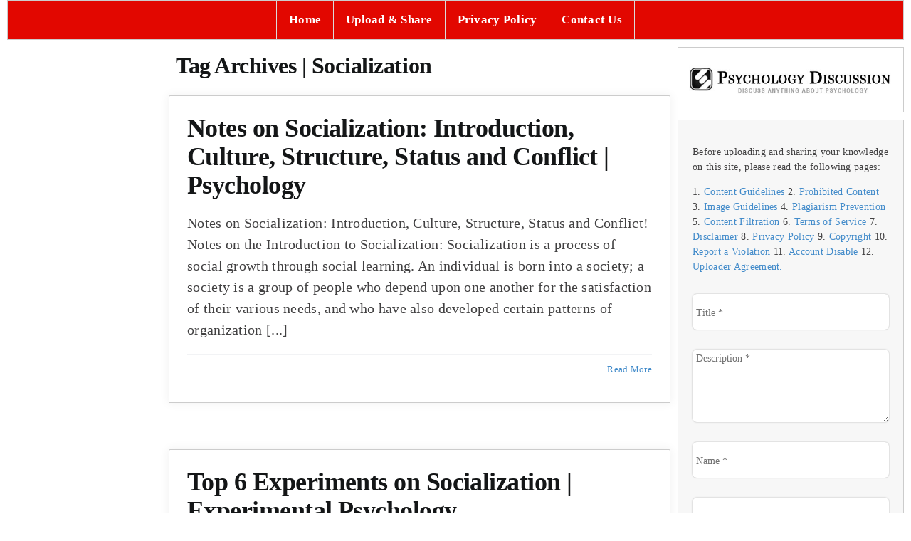

--- FILE ---
content_type: text/html; charset=UTF-8
request_url: https://www.psychologydiscussion.net/tag/socialization
body_size: 11574
content:
<!DOCTYPE html><html
class="avada-html-layout-boxed avada-html-header-position-top avada-html-is-archive" lang=en-US prefix="og: http://ogp.me/ns# fb: http://ogp.me/ns/fb#"><head><meta
http-equiv="X-UA-Compatible" content="IE=edge"><meta
http-equiv="Content-Type" content="text/html; charset=utf-8"><meta
name="viewport" content="width=device-width, initial-scale=1"><meta
name='robots' content='noindex, follow'><style>img:is([sizes="auto" i], [sizes^="auto," i]) { contain-intrinsic-size: 3000px 1500px }</style><title>Socialization | Psychology Discussion - Discuss Anything About Psychology</title><meta
property="og:locale" content="en_US"><meta
property="og:type" content="article"><meta
property="og:title" content="Socialization | Psychology Discussion - Discuss Anything About Psychology"><meta
property="og:url" content="https://www.psychologydiscussion.net/tag/socialization"><meta
property="og:site_name" content="Psychology Discussion - Discuss Anything About Psychology"><meta
name="twitter:card" content="summary_large_image"> <script type=application/ld+json class=yoast-schema-graph>{"@context":"https://schema.org","@graph":[{"@type":"CollectionPage","@id":"https://www.psychologydiscussion.net/tag/socialization","url":"https://www.psychologydiscussion.net/tag/socialization","name":"Socialization | Psychology Discussion - Discuss Anything About Psychology","isPartOf":{"@id":"https://www.psychologydiscussion.net/#website"},"breadcrumb":{"@id":"https://www.psychologydiscussion.net/tag/socialization#breadcrumb"},"inLanguage":"en-US"},{"@type":"BreadcrumbList","@id":"https://www.psychologydiscussion.net/tag/socialization#breadcrumb","itemListElement":[{"@type":"ListItem","position":1,"name":"Home","item":"https://www.psychologydiscussion.net/"},{"@type":"ListItem","position":2,"name":"Socialization"}]},{"@type":"WebSite","@id":"https://www.psychologydiscussion.net/#website","url":"https://www.psychologydiscussion.net/","name":"Psychology Discussion - Discuss Anything About Psychology","description":"Discuss Anything About Psychology","publisher":{"@id":"https://www.psychologydiscussion.net/#organization"},"potentialAction":[{"@type":"SearchAction","target":{"@type":"EntryPoint","urlTemplate":"https://www.psychologydiscussion.net/?s={search_term_string}"},"query-input":{"@type":"PropertyValueSpecification","valueRequired":true,"valueName":"search_term_string"}}],"inLanguage":"en-US"},{"@type":"Organization","@id":"https://www.psychologydiscussion.net/#organization","name":"PsychologyDiscussion.net","url":"https://www.psychologydiscussion.net/","logo":{"@type":"ImageObject","inLanguage":"en-US","@id":"https://www.psychologydiscussion.net/#/schema/logo/image/","url":"https://www.psychologydiscussion.net/wp-content/uploads/2022/02/logo_psycho.jpg","contentUrl":"https://www.psychologydiscussion.net/wp-content/uploads/2022/02/logo_psycho.jpg","width":444,"height":62,"caption":"PsychologyDiscussion.net"},"image":{"@id":"https://www.psychologydiscussion.net/#/schema/logo/image/"}}]}</script> <meta
property="og:locale" content="en_US"><meta
property="og:type" content="article"><meta
property="og:site_name" content="Psychology Discussion - Discuss Anything About Psychology"><meta
property="og:title" content="Socialization | Psychology Discussion - Discuss Anything About Psychology"><meta
property="og:url" content="https://www.psychologydiscussion.net/notes/notes-on-socialization-introduction-culture-structure-status-and-conflict-psychology/13673"><meta
property="og:image" content=""><meta
property="og:image:width" content=""><meta
property="og:image:height" content=""><meta
property="og:image:type" content=""><link
rel=stylesheet id=wp-block-library-css href='https://www.psychologydiscussion.net/wp-includes/css/dist/block-library/style.min.css?ver=6.8.3' type=text/css media=all><style id=wp-block-library-theme-inline-css>.wp-block-audio :where(figcaption){color:#555;font-size:13px;text-align:center}.is-dark-theme .wp-block-audio :where(figcaption){color:#ffffffa6}.wp-block-audio{margin:0 0 1em}.wp-block-code{border:1px solid #ccc;border-radius:4px;font-family:Menlo,Consolas,monaco,monospace;padding:.8em 1em}.wp-block-embed :where(figcaption){color:#555;font-size:13px;text-align:center}.is-dark-theme .wp-block-embed :where(figcaption){color:#ffffffa6}.wp-block-embed{margin:0 0 1em}.blocks-gallery-caption{color:#555;font-size:13px;text-align:center}.is-dark-theme .blocks-gallery-caption{color:#ffffffa6}:root :where(.wp-block-image figcaption){color:#555;font-size:13px;text-align:center}.is-dark-theme :root :where(.wp-block-image figcaption){color:#ffffffa6}.wp-block-image{margin:0 0 1em}.wp-block-pullquote{border-bottom:4px solid;border-top:4px solid;color:currentColor;margin-bottom:1.75em}.wp-block-pullquote cite,.wp-block-pullquote footer,.wp-block-pullquote__citation{color:currentColor;font-size:.8125em;font-style:normal;text-transform:uppercase}.wp-block-quote{border-left:.25em solid;margin:0 0 1.75em;padding-left:1em}.wp-block-quote cite,.wp-block-quote footer{color:currentColor;font-size:.8125em;font-style:normal;position:relative}.wp-block-quote:where(.has-text-align-right){border-left:none;border-right:.25em solid;padding-left:0;padding-right:1em}.wp-block-quote:where(.has-text-align-center){border:none;padding-left:0}.wp-block-quote.is-large,.wp-block-quote.is-style-large,.wp-block-quote:where(.is-style-plain){border:none}.wp-block-search .wp-block-search__label{font-weight:700}.wp-block-search__button{border:1px solid #ccc;padding:.375em .625em}:where(.wp-block-group.has-background){padding:1.25em 2.375em}.wp-block-separator.has-css-opacity{opacity:.4}.wp-block-separator{border:none;border-bottom:2px solid;margin-left:auto;margin-right:auto}.wp-block-separator.has-alpha-channel-opacity{opacity:1}.wp-block-separator:not(.is-style-wide):not(.is-style-dots){width:100px}.wp-block-separator.has-background:not(.is-style-dots){border-bottom:none;height:1px}.wp-block-separator.has-background:not(.is-style-wide):not(.is-style-dots){height:2px}.wp-block-table{margin:0 0 1em}.wp-block-table td,.wp-block-table th{word-break:normal}.wp-block-table :where(figcaption){color:#555;font-size:13px;text-align:center}.is-dark-theme .wp-block-table :where(figcaption){color:#ffffffa6}.wp-block-video :where(figcaption){color:#555;font-size:13px;text-align:center}.is-dark-theme .wp-block-video :where(figcaption){color:#ffffffa6}.wp-block-video{margin:0 0 1em}:root :where(.wp-block-template-part.has-background){margin-bottom:0;margin-top:0;padding:1.25em 2.375em}</style><style id=classic-theme-styles-inline-css>/*! This file is auto-generated */
.wp-block-button__link{color:#fff;background-color:#32373c;border-radius:9999px;box-shadow:none;text-decoration:none;padding:calc(.667em + 2px) calc(1.333em + 2px);font-size:1.125em}.wp-block-file__button{background:#32373c;color:#fff;text-decoration:none}</style><style id=global-styles-inline-css>/*<![CDATA[*/:root{--wp--preset--aspect-ratio--square: 1;--wp--preset--aspect-ratio--4-3: 4/3;--wp--preset--aspect-ratio--3-4: 3/4;--wp--preset--aspect-ratio--3-2: 3/2;--wp--preset--aspect-ratio--2-3: 2/3;--wp--preset--aspect-ratio--16-9: 16/9;--wp--preset--aspect-ratio--9-16: 9/16;--wp--preset--color--black: #000000;--wp--preset--color--cyan-bluish-gray: #abb8c3;--wp--preset--color--white: #ffffff;--wp--preset--color--pale-pink: #f78da7;--wp--preset--color--vivid-red: #cf2e2e;--wp--preset--color--luminous-vivid-orange: #ff6900;--wp--preset--color--luminous-vivid-amber: #fcb900;--wp--preset--color--light-green-cyan: #7bdcb5;--wp--preset--color--vivid-green-cyan: #00d084;--wp--preset--color--pale-cyan-blue: #8ed1fc;--wp--preset--color--vivid-cyan-blue: #0693e3;--wp--preset--color--vivid-purple: #9b51e0;--wp--preset--color--awb-color-1: #ffffff;--wp--preset--color--awb-color-2: #f9f9fb;--wp--preset--color--awb-color-3: #f2f3f5;--wp--preset--color--awb-color-4: #65bd7d;--wp--preset--color--awb-color-5: #198fd9;--wp--preset--color--awb-color-6: #434549;--wp--preset--color--awb-color-7: #212326;--wp--preset--color--awb-color-8: #141617;--wp--preset--color--awb-color-custom-1: #e20700;--wp--preset--gradient--vivid-cyan-blue-to-vivid-purple: linear-gradient(135deg,rgba(6,147,227,1) 0%,rgb(155,81,224) 100%);--wp--preset--gradient--light-green-cyan-to-vivid-green-cyan: linear-gradient(135deg,rgb(122,220,180) 0%,rgb(0,208,130) 100%);--wp--preset--gradient--luminous-vivid-amber-to-luminous-vivid-orange: linear-gradient(135deg,rgba(252,185,0,1) 0%,rgba(255,105,0,1) 100%);--wp--preset--gradient--luminous-vivid-orange-to-vivid-red: linear-gradient(135deg,rgba(255,105,0,1) 0%,rgb(207,46,46) 100%);--wp--preset--gradient--very-light-gray-to-cyan-bluish-gray: linear-gradient(135deg,rgb(238,238,238) 0%,rgb(169,184,195) 100%);--wp--preset--gradient--cool-to-warm-spectrum: linear-gradient(135deg,rgb(74,234,220) 0%,rgb(151,120,209) 20%,rgb(207,42,186) 40%,rgb(238,44,130) 60%,rgb(251,105,98) 80%,rgb(254,248,76) 100%);--wp--preset--gradient--blush-light-purple: linear-gradient(135deg,rgb(255,206,236) 0%,rgb(152,150,240) 100%);--wp--preset--gradient--blush-bordeaux: linear-gradient(135deg,rgb(254,205,165) 0%,rgb(254,45,45) 50%,rgb(107,0,62) 100%);--wp--preset--gradient--luminous-dusk: linear-gradient(135deg,rgb(255,203,112) 0%,rgb(199,81,192) 50%,rgb(65,88,208) 100%);--wp--preset--gradient--pale-ocean: linear-gradient(135deg,rgb(255,245,203) 0%,rgb(182,227,212) 50%,rgb(51,167,181) 100%);--wp--preset--gradient--electric-grass: linear-gradient(135deg,rgb(202,248,128) 0%,rgb(113,206,126) 100%);--wp--preset--gradient--midnight: linear-gradient(135deg,rgb(2,3,129) 0%,rgb(40,116,252) 100%);--wp--preset--font-size--small: 15px;--wp--preset--font-size--medium: 20px;--wp--preset--font-size--large: 30px;--wp--preset--font-size--x-large: 42px;--wp--preset--font-size--normal: 20px;--wp--preset--font-size--xlarge: 40px;--wp--preset--font-size--huge: 60px;--wp--preset--spacing--20: 0.44rem;--wp--preset--spacing--30: 0.67rem;--wp--preset--spacing--40: 1rem;--wp--preset--spacing--50: 1.5rem;--wp--preset--spacing--60: 2.25rem;--wp--preset--spacing--70: 3.38rem;--wp--preset--spacing--80: 5.06rem;--wp--preset--shadow--natural: 6px 6px 9px rgba(0, 0, 0, 0.2);--wp--preset--shadow--deep: 12px 12px 50px rgba(0, 0, 0, 0.4);--wp--preset--shadow--sharp: 6px 6px 0px rgba(0, 0, 0, 0.2);--wp--preset--shadow--outlined: 6px 6px 0px -3px rgba(255, 255, 255, 1), 6px 6px rgba(0, 0, 0, 1);--wp--preset--shadow--crisp: 6px 6px 0px rgba(0, 0, 0, 1);}:where(.is-layout-flex){gap: 0.5em;}:where(.is-layout-grid){gap: 0.5em;}body .is-layout-flex{display: flex;}.is-layout-flex{flex-wrap: wrap;align-items: center;}.is-layout-flex > :is(*, div){margin: 0;}body .is-layout-grid{display: grid;}.is-layout-grid > :is(*, div){margin: 0;}:where(.wp-block-columns.is-layout-flex){gap: 2em;}:where(.wp-block-columns.is-layout-grid){gap: 2em;}:where(.wp-block-post-template.is-layout-flex){gap: 1.25em;}:where(.wp-block-post-template.is-layout-grid){gap: 1.25em;}.has-black-color{color: var(--wp--preset--color--black) !important;}.has-cyan-bluish-gray-color{color: var(--wp--preset--color--cyan-bluish-gray) !important;}.has-white-color{color: var(--wp--preset--color--white) !important;}.has-pale-pink-color{color: var(--wp--preset--color--pale-pink) !important;}.has-vivid-red-color{color: var(--wp--preset--color--vivid-red) !important;}.has-luminous-vivid-orange-color{color: var(--wp--preset--color--luminous-vivid-orange) !important;}.has-luminous-vivid-amber-color{color: var(--wp--preset--color--luminous-vivid-amber) !important;}.has-light-green-cyan-color{color: var(--wp--preset--color--light-green-cyan) !important;}.has-vivid-green-cyan-color{color: var(--wp--preset--color--vivid-green-cyan) !important;}.has-pale-cyan-blue-color{color: var(--wp--preset--color--pale-cyan-blue) !important;}.has-vivid-cyan-blue-color{color: var(--wp--preset--color--vivid-cyan-blue) !important;}.has-vivid-purple-color{color: var(--wp--preset--color--vivid-purple) !important;}.has-black-background-color{background-color: var(--wp--preset--color--black) !important;}.has-cyan-bluish-gray-background-color{background-color: var(--wp--preset--color--cyan-bluish-gray) !important;}.has-white-background-color{background-color: var(--wp--preset--color--white) !important;}.has-pale-pink-background-color{background-color: var(--wp--preset--color--pale-pink) !important;}.has-vivid-red-background-color{background-color: var(--wp--preset--color--vivid-red) !important;}.has-luminous-vivid-orange-background-color{background-color: var(--wp--preset--color--luminous-vivid-orange) !important;}.has-luminous-vivid-amber-background-color{background-color: var(--wp--preset--color--luminous-vivid-amber) !important;}.has-light-green-cyan-background-color{background-color: var(--wp--preset--color--light-green-cyan) !important;}.has-vivid-green-cyan-background-color{background-color: var(--wp--preset--color--vivid-green-cyan) !important;}.has-pale-cyan-blue-background-color{background-color: var(--wp--preset--color--pale-cyan-blue) !important;}.has-vivid-cyan-blue-background-color{background-color: var(--wp--preset--color--vivid-cyan-blue) !important;}.has-vivid-purple-background-color{background-color: var(--wp--preset--color--vivid-purple) !important;}.has-black-border-color{border-color: var(--wp--preset--color--black) !important;}.has-cyan-bluish-gray-border-color{border-color: var(--wp--preset--color--cyan-bluish-gray) !important;}.has-white-border-color{border-color: var(--wp--preset--color--white) !important;}.has-pale-pink-border-color{border-color: var(--wp--preset--color--pale-pink) !important;}.has-vivid-red-border-color{border-color: var(--wp--preset--color--vivid-red) !important;}.has-luminous-vivid-orange-border-color{border-color: var(--wp--preset--color--luminous-vivid-orange) !important;}.has-luminous-vivid-amber-border-color{border-color: var(--wp--preset--color--luminous-vivid-amber) !important;}.has-light-green-cyan-border-color{border-color: var(--wp--preset--color--light-green-cyan) !important;}.has-vivid-green-cyan-border-color{border-color: var(--wp--preset--color--vivid-green-cyan) !important;}.has-pale-cyan-blue-border-color{border-color: var(--wp--preset--color--pale-cyan-blue) !important;}.has-vivid-cyan-blue-border-color{border-color: var(--wp--preset--color--vivid-cyan-blue) !important;}.has-vivid-purple-border-color{border-color: var(--wp--preset--color--vivid-purple) !important;}.has-vivid-cyan-blue-to-vivid-purple-gradient-background{background: var(--wp--preset--gradient--vivid-cyan-blue-to-vivid-purple) !important;}.has-light-green-cyan-to-vivid-green-cyan-gradient-background{background: var(--wp--preset--gradient--light-green-cyan-to-vivid-green-cyan) !important;}.has-luminous-vivid-amber-to-luminous-vivid-orange-gradient-background{background: var(--wp--preset--gradient--luminous-vivid-amber-to-luminous-vivid-orange) !important;}.has-luminous-vivid-orange-to-vivid-red-gradient-background{background: var(--wp--preset--gradient--luminous-vivid-orange-to-vivid-red) !important;}.has-very-light-gray-to-cyan-bluish-gray-gradient-background{background: var(--wp--preset--gradient--very-light-gray-to-cyan-bluish-gray) !important;}.has-cool-to-warm-spectrum-gradient-background{background: var(--wp--preset--gradient--cool-to-warm-spectrum) !important;}.has-blush-light-purple-gradient-background{background: var(--wp--preset--gradient--blush-light-purple) !important;}.has-blush-bordeaux-gradient-background{background: var(--wp--preset--gradient--blush-bordeaux) !important;}.has-luminous-dusk-gradient-background{background: var(--wp--preset--gradient--luminous-dusk) !important;}.has-pale-ocean-gradient-background{background: var(--wp--preset--gradient--pale-ocean) !important;}.has-electric-grass-gradient-background{background: var(--wp--preset--gradient--electric-grass) !important;}.has-midnight-gradient-background{background: var(--wp--preset--gradient--midnight) !important;}.has-small-font-size{font-size: var(--wp--preset--font-size--small) !important;}.has-medium-font-size{font-size: var(--wp--preset--font-size--medium) !important;}.has-large-font-size{font-size: var(--wp--preset--font-size--large) !important;}.has-x-large-font-size{font-size: var(--wp--preset--font-size--x-large) !important;}
:where(.wp-block-post-template.is-layout-flex){gap: 1.25em;}:where(.wp-block-post-template.is-layout-grid){gap: 1.25em;}
:where(.wp-block-columns.is-layout-flex){gap: 2em;}:where(.wp-block-columns.is-layout-grid){gap: 2em;}
:root :where(.wp-block-pullquote){font-size: 1.5em;line-height: 1.6;}/*]]>*/</style><link
rel=stylesheet id=toc-screen-css href='https://www.psychologydiscussion.net/wp-content/plugins/table-of-contents-plus/screen.min.css?ver=2411.1' type=text/css media=all><style id=toc-screen-inline-css>div#toc_container ul li {font-size: 100%;}</style><link
rel=stylesheet id=child-theme-css-css href='https://www.psychologydiscussion.net/wp-content/themes/avada-child/style.css?time=1768982660&#038;ver=6.8.3' type=text/css media=all><link
rel=stylesheet id=shortcode-css-css href='https://www.psychologydiscussion.net/wp-content/themes/avada-child/functions/css/shortcodes.css?ver=6.8.3' type=text/css media=all><link
rel=stylesheet id=fusion-dynamic-css-css href='https://www.psychologydiscussion.net/wp-content/uploads/fusion-styles/ba73aa3945c6c431a923d09dc7706266.min.css?ver=3.13.1' type=text/css media=all> <script src="https://www.psychologydiscussion.net/wp-includes/js/jquery/jquery.min.js?ver=3.7.1" id=jquery-core-js></script> <script src="https://www.psychologydiscussion.net/wp-includes/js/jquery/jquery-migrate.min.js?ver=3.4.1" id=jquery-migrate-js></script> <link
rel=https://api.w.org/ href=https://www.psychologydiscussion.net/wp-json/ ><link
rel=alternate title=JSON type=application/json href=https://www.psychologydiscussion.net/wp-json/wp/v2/tags/1080><link
rel=EditURI type=application/rsd+xml title=RSD href=https://www.psychologydiscussion.net/xmlrpc.php?rsd><meta
name="generator" content="WordPress 6.8.3"><link
rel=preload href=https://www.psychologydiscussion.net/wp-content/themes/Avada/includes/lib/assets/fonts/icomoon/awb-icons.woff as=font type=font/woff crossorigin><link
rel=preload href=//www.psychologydiscussion.net/wp-content/themes/Avada/includes/lib/assets/fonts/fontawesome/webfonts/fa-brands-400.woff2 as=font type=font/woff2 crossorigin><link
rel=preload href=//www.psychologydiscussion.net/wp-content/themes/Avada/includes/lib/assets/fonts/fontawesome/webfonts/fa-regular-400.woff2 as=font type=font/woff2 crossorigin><link
rel=preload href=//www.psychologydiscussion.net/wp-content/themes/Avada/includes/lib/assets/fonts/fontawesome/webfonts/fa-solid-900.woff2 as=font type=font/woff2 crossorigin><style id=css-fb-visibility>/*<![CDATA[*/@media screen and (max-width: 640px){.fusion-no-small-visibility{display:none !important;}body .sm-text-align-center{text-align:center !important;}body .sm-text-align-left{text-align:left !important;}body .sm-text-align-right{text-align:right !important;}body .sm-flex-align-center{justify-content:center !important;}body .sm-flex-align-flex-start{justify-content:flex-start !important;}body .sm-flex-align-flex-end{justify-content:flex-end !important;}body .sm-mx-auto{margin-left:auto !important;margin-right:auto !important;}body .sm-ml-auto{margin-left:auto !important;}body .sm-mr-auto{margin-right:auto !important;}body .fusion-absolute-position-small{position:absolute;top:auto;width:100%;}.awb-sticky.awb-sticky-small{ position: sticky; top: var(--awb-sticky-offset,0); }}@media screen and (min-width: 641px) and (max-width: 1024px){.fusion-no-medium-visibility{display:none !important;}body .md-text-align-center{text-align:center !important;}body .md-text-align-left{text-align:left !important;}body .md-text-align-right{text-align:right !important;}body .md-flex-align-center{justify-content:center !important;}body .md-flex-align-flex-start{justify-content:flex-start !important;}body .md-flex-align-flex-end{justify-content:flex-end !important;}body .md-mx-auto{margin-left:auto !important;margin-right:auto !important;}body .md-ml-auto{margin-left:auto !important;}body .md-mr-auto{margin-right:auto !important;}body .fusion-absolute-position-medium{position:absolute;top:auto;width:100%;}.awb-sticky.awb-sticky-medium{ position: sticky; top: var(--awb-sticky-offset,0); }}@media screen and (min-width: 1025px){.fusion-no-large-visibility{display:none !important;}body .lg-text-align-center{text-align:center !important;}body .lg-text-align-left{text-align:left !important;}body .lg-text-align-right{text-align:right !important;}body .lg-flex-align-center{justify-content:center !important;}body .lg-flex-align-flex-start{justify-content:flex-start !important;}body .lg-flex-align-flex-end{justify-content:flex-end !important;}body .lg-mx-auto{margin-left:auto !important;margin-right:auto !important;}body .lg-ml-auto{margin-left:auto !important;}body .lg-mr-auto{margin-right:auto !important;}body .fusion-absolute-position-large{position:absolute;top:auto;width:100%;}.awb-sticky.awb-sticky-large{ position: sticky; top: var(--awb-sticky-offset,0); }}/*]]>*/</style> <script>var doc = document.documentElement;
			doc.setAttribute( 'data-useragent', navigator.userAgent );</script>  <script async src="https://www.googletagmanager.com/gtag/js?id=G-F8S5HKQV5K"></script> <script>window.dataLayer = window.dataLayer || [];
  function gtag(){dataLayer.push(arguments);}
  gtag('js', new Date());

  gtag('config', 'G-F8S5HKQV5K');</script> </head><body
data-rsssl=1 class="archive tag tag-socialization tag-1080 wp-theme-Avada wp-child-theme-avada-child has-sidebar double-sidebars fusion-image-hovers fusion-pagination-sizing fusion-button_type-flat fusion-button_span-no fusion-button_gradient-linear avada-image-rollover-circle-yes avada-image-rollover-yes avada-image-rollover-direction-left fusion-body ltr fusion-sticky-header no-tablet-sticky-header no-mobile-sticky-header no-mobile-slidingbar no-mobile-totop avada-has-rev-slider-styles fusion-disable-outline fusion-sub-menu-fade mobile-logo-pos-left layout-boxed-mode avada-has-boxed-modal-shadow-none layout-scroll-offset-full avada-has-zero-margin-offset-top fusion-top-header menu-text-align-center mobile-menu-design-classic fusion-show-pagination-text fusion-header-layout-v1 avada-responsive avada-footer-fx-none avada-menu-highlight-style-background fusion-search-form-clean fusion-main-menu-search-overlay fusion-avatar-circle avada-dropdown-styles avada-blog-layout-large avada-blog-archive-layout-large avada-header-shadow-no avada-menu-icon-position-left avada-has-megamenu-shadow avada-has-main-nav-search-icon avada-has-titlebar-hide avada-header-border-color-full-transparent avada-has-pagination-width_height avada-flyout-menu-direction-fade avada-ec-views-v1" data-awb-post-id=13673>
<a
class="skip-link screen-reader-text" href=#content>Skip to content</a><div
id=boxed-wrapper><div
id=wrapper class=fusion-wrapper><div
id=home style=position:relative;top:-1px;></div><div
class=fusion-tb-header><div
class="fusion-fullwidth fullwidth-box fusion-builder-row-1 fusion-flex-container has-pattern-background has-mask-background hundred-percent-fullwidth non-hundred-percent-height-scrolling" style=--awb-border-radius-top-left:0px;--awb-border-radius-top-right:0px;--awb-border-radius-bottom-right:0px;--awb-border-radius-bottom-left:0px;--awb-padding-top:0px;--awb-padding-right:0px;--awb-padding-bottom:0px;--awb-padding-left:0px;--awb-margin-top:0px;--awb-margin-bottom:0px;--awb-background-color:#e20700;--awb-flex-wrap:wrap; ><div
class="fusion-builder-row fusion-row fusion-flex-align-items-flex-start fusion-flex-content-wrap" style="width:104% !important;max-width:104% !important;margin-left: calc(-4% / 2 );margin-right: calc(-4% / 2 );"><div
class="fusion-layout-column fusion_builder_column fusion-builder-column-0 fusion_builder_column_1_1 1_1 fusion-flex-column" style=--awb-bg-size:cover;--awb-width-large:100%;--awb-margin-top-large:0px;--awb-spacing-right-large:1.92%;--awb-margin-bottom-large:0px;--awb-spacing-left-large:1.92%;--awb-width-medium:100%;--awb-order-medium:0;--awb-spacing-right-medium:1.92%;--awb-spacing-left-medium:1.92%;--awb-width-small:100%;--awb-order-small:0;--awb-spacing-right-small:1.92%;--awb-spacing-left-small:1.92%;><div
class="fusion-column-wrapper fusion-column-has-shadow fusion-flex-justify-content-flex-start fusion-content-layout-column"><nav
class="awb-menu awb-menu_row awb-menu_em-hover mobile-mode-collapse-to-button awb-menu_icons-left awb-menu_dc-yes mobile-trigger-fullwidth-off awb-menu_mobile-toggle awb-menu_indent-left mobile-size-full-absolute loading mega-menu-loading awb-menu_desktop awb-menu_arrows-main awb-menu_dropdown awb-menu_expand-right awb-menu_transition-fade" style="--awb-font-size:17px;--awb-line-height:20px;--awb-margin-top:0px;--awb-margin-bottom:0px;--awb-min-height:54px;--awb-justify-content:center;--awb-items-padding-top:0.5em;--awb-items-padding-right:1em;--awb-items-padding-bottom:0.5em;--awb-items-padding-left:1em;--awb-color:var(--awb-color1);--awb-letter-spacing:0.015em;--awb-active-color:var(--awb-color8);--awb-active-bg:var(--awb-color1);--awb-main-justify-content:flex-start;--awb-mobile-bg:var(--awb-color1);--awb-mobile-nav-items-height:45;--awb-mobile-active-bg:#e20700;--awb-mobile-active-color:var(--awb-color1);--awb-mobile-trigger-color:var(--awb-color1);--awb-mobile-trigger-background-color:#e20700;--awb-mobile-justify:flex-start;--awb-mobile-caret-left:auto;--awb-mobile-caret-right:0;--awb-fusion-font-family-typography:Georgia, serif;--awb-fusion-font-style-typography:normal;--awb-fusion-font-weight-typography:700;--awb-fusion-font-family-submenu-typography:inherit;--awb-fusion-font-style-submenu-typography:normal;--awb-fusion-font-weight-submenu-typography:400;--awb-fusion-font-family-mobile-typography:inherit;--awb-fusion-font-style-mobile-typography:normal;--awb-fusion-font-weight-mobile-typography:400;" aria-label="Main Menu" data-breakpoint=1024 data-count=0 data-transition-type=fade data-transition-time=300 data-expand=right><button
type=button class="awb-menu__m-toggle awb-menu__m-toggle_no-text" aria-expanded=false aria-controls=menu-main-menu><span
class=awb-menu__m-toggle-inner><span
class=collapsed-nav-text><span
class=screen-reader-text>Toggle Navigation</span></span><span
class="awb-menu__m-collapse-icon awb-menu__m-collapse-icon_no-text"><span
class="awb-menu__m-collapse-icon-open awb-menu__m-collapse-icon-open_no-text fa-bars fas"></span><span
class="awb-menu__m-collapse-icon-close awb-menu__m-collapse-icon-close_no-text fa-times fas"></span></span></span></button><ul
id=menu-main-menu class="fusion-menu awb-menu__main-ul awb-menu__main-ul_row"><li
id=menu-item-22435  class="menu-item menu-item-type-post_type menu-item-object-page menu-item-home menu-item-22435 awb-menu__li awb-menu__main-li awb-menu__main-li_regular"  data-item-id=22435><span
class="awb-menu__main-background-default awb-menu__main-background-default_fade"></span><span
class="awb-menu__main-background-active awb-menu__main-background-active_fade"></span><a
href=https://www.psychologydiscussion.net/ class="awb-menu__main-a awb-menu__main-a_regular"><span
class=menu-text>Home</span></a></li><li
id=menu-item-22432  class="menu-item menu-item-type-post_type menu-item-object-page menu-item-22432 awb-menu__li awb-menu__main-li awb-menu__main-li_regular"  data-item-id=22432><span
class="awb-menu__main-background-default awb-menu__main-background-default_fade"></span><span
class="awb-menu__main-background-active awb-menu__main-background-active_fade"></span><a
href=https://www.psychologydiscussion.net/upload-share class="awb-menu__main-a awb-menu__main-a_regular"><span
class=menu-text>Upload &#038; Share</span></a></li><li
id=menu-item-22431  class="menu-item menu-item-type-post_type menu-item-object-page menu-item-22431 awb-menu__li awb-menu__main-li awb-menu__main-li_regular"  data-item-id=22431><span
class="awb-menu__main-background-default awb-menu__main-background-default_fade"></span><span
class="awb-menu__main-background-active awb-menu__main-background-active_fade"></span><a
href=https://www.psychologydiscussion.net/privacy-policy class="awb-menu__main-a awb-menu__main-a_regular"><span
class=menu-text>Privacy Policy</span></a></li><li
id=menu-item-22433  class="menu-item menu-item-type-post_type menu-item-object-page menu-item-22433 awb-menu__li awb-menu__main-li awb-menu__main-li_regular"  data-item-id=22433><span
class="awb-menu__main-background-default awb-menu__main-background-default_fade"></span><span
class="awb-menu__main-background-active awb-menu__main-background-active_fade"></span><a
href=https://www.psychologydiscussion.net/contact-us class="awb-menu__main-a awb-menu__main-a_regular"><span
class=menu-text>Contact Us</span></a></li></ul></nav></div></div></div></div></div><div
id=sliders-container class=fusion-slider-visibility></div><main
id=main class="clearfix "><div
class=fusion-row style><section
id=content class style="float: left;"><div
id=posts-container class="fusion-blog-archive fusion-blog-layout-large-wrapper fusion-clearfix"><div
class="fusion-posts-container fusion-blog-layout-large fusion-blog-pagination fusion-blog-rollover " data-pages=1><h1 class="entry-title fusion-post-title tho-archive-title">Tag Archives | Socialization</h1><article
id=post-13673 class="fusion-post-large  post fusion-clearfix post-13673 type-post status-publish format-standard hentry category-notes tag-essay tag-psychology tag-socialization tag-essay-on-socialization"><div
class="fusion-post-content post-content"><h2 class="entry-title fusion-post-title"><a
href=https://www.psychologydiscussion.net/notes/notes-on-socialization-introduction-culture-structure-status-and-conflict-psychology/13673>Notes on Socialization: Introduction, Culture, Structure, Status and Conflict | Psychology</a></h2><div
class=fusion-post-content-container><p>Notes on Socialization: Introduction, Culture, Structure, Status and Conflict! Notes on the Introduction to Socialization: Socialization is a process of social growth through social learning. An individual is born into a society; a society is a group of people who depend upon one another for the satisfaction of their various needs, and who have also developed certain patterns of organization [...]</p></div></div><div
class=fusion-meta-info><div
class=fusion-alignleft>By <span
class=vcard><span
class=fn><a
href=https://www.psychologydiscussion.net/author/anokhi-m title="Posts by Anokhi M" rel=author>Anokhi M</a></span></span><span
class=fusion-inline-sep>|</span><span
class="updated rich-snippet-hidden">2018-08-01T11:16:38+00:00</span><span>August 1, 2018</span><span
class=fusion-inline-sep>|</span><a
href=https://www.psychologydiscussion.net/category/notes rel="category tag">Notes</a><span
class=fusion-inline-sep>|</span><span
class=fusion-comments><span>Comments Off<span
class=screen-reader-text> on Notes on Socialization: Introduction, Culture, Structure, Status and Conflict | Psychology</span></span></span></div><div
class=fusion-alignright>
<a
href=https://www.psychologydiscussion.net/notes/notes-on-socialization-introduction-culture-structure-status-and-conflict-psychology/13673 class=fusion-read-more aria-label="More on Notes on Socialization: Introduction, Culture, Structure, Status and Conflict | Psychology">
Read More	</a></div></div></article><article
id=post-13380 class="fusion-post-large  post fusion-clearfix post-13380 type-post status-publish format-standard hentry category-socialization tag-experiments tag-experimental-psychology tag-socialization tag-experiments-on-socialization"><div
class="fusion-post-content post-content"><h2 class="entry-title fusion-post-title"><a
href=https://www.psychologydiscussion.net/socialization/top-6-experiments-on-socialization-experimental-psychology/13380>Top 6 Experiments on Socialization | Experimental Psychology</a></h2><div
class=fusion-post-content-container><p>List of top six psychological experiments on socialization! Experiment # 1. Formation of Spontaneous Groups: Introduction: One of the properties of a larger group is that it always includes within it a number of smaller, spontaneous or informal groups, e.g., in a class which is a large group there can be several subgroups consisting of a small number of students. [...]</p></div></div><div
class=fusion-meta-info><div
class=fusion-alignleft>By <span
class=vcard><span
class=fn><a
href=https://www.psychologydiscussion.net/author/manisha-s title="Posts by Manisha S" rel=author>Manisha S</a></span></span><span
class=fusion-inline-sep>|</span><span
class="updated rich-snippet-hidden">2018-03-09T07:23:42+00:00</span><span>March 9, 2018</span><span
class=fusion-inline-sep>|</span><a
href=https://www.psychologydiscussion.net/category/socialization rel="category tag">Socialization</a><span
class=fusion-inline-sep>|</span><span
class=fusion-comments><span>Comments Off<span
class=screen-reader-text> on Top 6 Experiments on Socialization | Experimental Psychology</span></span></span></div><div
class=fusion-alignright>
<a
href=https://www.psychologydiscussion.net/socialization/top-6-experiments-on-socialization-experimental-psychology/13380 class=fusion-read-more aria-label="More on Top 6 Experiments on Socialization | Experimental Psychology">
Read More	</a></div></div></article></div></div></section><aside
id=sidebar class="sidebar fusion-widget-area fusion-content-widget-area fusion-sidebar-left fusion-seconary" style="float: right;float: left;" data></aside><aside
id=sidebar-2 class="sidebar fusion-widget-area fusion-content-widget-area fusion-sidebar-right fusion-blogsidebar" style="float: left;" data><section
id=text-5 class="widget widget_text" style="border-style: solid;border-color:transparent;border-width:0px;"><div
class=textwidget><a
class=logo1 href=/ ><img
src=https://www.psychologydiscussion.net/wp-content/uploads/2013/08/logo_psycho.jpg></a> <br><div
style="border-bottom: rgb(204,204,204) 1px solid; border-left: rgb(204,204,204) 1px solid; padding-bottom: 20px; margin-top: 10px; padding-left: 20px; padding-right: 20px; background: #f7f7f7; border-top: rgb(204,204,204) 1px solid; border-right: rgb(204,204,204) 1px solid; padding-top: 20px" class=des-area><p>Before uploading and sharing your knowledge on this site, please read the following pages:</p><p>1. <a
href=/content-guidelines>Content Guidelines</a> 2. <a
href=/prohibited-content>Prohibited Content</a> 3. <a
href=/image-guidelines>Image Guidelines</a> 4. <a
href=/plagiarism-prevention>Plagiarism Prevention</a> 5. <a
href=/content-filtration>Content Filtration</a> 6. <a
href=/terms-of-service>Terms of Service</a> 7. <a
href=/disclaimer>Disclaimer</a> 8. <a
href=/privacy-policy>Privacy Policy</a> 9. <a
href=/copyright>Copyright</a> 10. <a
href=/report-policy-violation>Report a Violation</a> 11. <a
href=/account-disabled>Account Disable</a> 12. <a
href=/uploader-agreement>Uploader Agreement.</a></p><div
class="fusion-form fusion-form-builder fusion-form-form-wrapper fusion-form-22202" style=--awb-tooltip-text-color:#ffffff;--awb-tooltip-background-color:#333333; data-form-id=22202 data-config="{&quot;form_id&quot;:&quot;22202&quot;,&quot;form_post_id&quot;:&quot;22202&quot;,&quot;post_id&quot;:false,&quot;form_type&quot;:&quot;ajax&quot;,&quot;confirmation_type&quot;:&quot;redirect&quot;,&quot;redirect_url&quot;:&quot;\/thank-you&quot;,&quot;field_labels&quot;:{&quot;title&quot;:&quot;&quot;,&quot;description&quot;:&quot;&quot;,&quot;name&quot;:&quot;&quot;,&quot;email_id&quot;:&quot;&quot;,&quot;file&quot;:&quot;Drop files here or&quot;},&quot;field_logics&quot;:{&quot;title&quot;:&quot;&quot;,&quot;description&quot;:&quot;&quot;,&quot;name&quot;:&quot;&quot;,&quot;email_id&quot;:&quot;&quot;,&quot;file&quot;:&quot;&quot;,&quot;submit_1&quot;:&quot;&quot;},&quot;field_types&quot;:{&quot;title&quot;:&quot;text&quot;,&quot;description&quot;:&quot;textarea&quot;,&quot;name&quot;:&quot;text&quot;,&quot;email_id&quot;:&quot;email&quot;,&quot;file&quot;:&quot;upload&quot;,&quot;recaptcha_1&quot;:&quot;recaptcha&quot;,&quot;submit_1&quot;:&quot;submit&quot;},&quot;nonce_method&quot;:&quot;ajax&quot;}"><form
action method=post class="fusion-form fusion-form-22202" enctype=multipart/form-data><div
class="fusion-fullwidth fullwidth-box fusion-builder-row-2 fusion-flex-container has-pattern-background has-mask-background nonhundred-percent-fullwidth non-hundred-percent-height-scrolling" style=--awb-border-radius-top-left:0px;--awb-border-radius-top-right:0px;--awb-border-radius-bottom-right:0px;--awb-border-radius-bottom-left:0px;--awb-flex-wrap:wrap; ><div
class="fusion-builder-row fusion-row fusion-flex-align-items-flex-start fusion-flex-content-wrap" style="max-width:1310.4px;margin-left: calc(-4% / 2 );margin-right: calc(-4% / 2 );"><div
class="fusion-layout-column fusion_builder_column fusion-builder-column-1 fusion_builder_column_1_1 1_1 fusion-flex-column" style=--awb-bg-size:cover;--awb-width-large:100%;--awb-margin-top-large:0px;--awb-spacing-right-large:1.92%;--awb-margin-bottom-large:20px;--awb-spacing-left-large:1.92%;--awb-width-medium:100%;--awb-order-medium:0;--awb-spacing-right-medium:1.92%;--awb-spacing-left-medium:1.92%;--awb-width-small:100%;--awb-order-small:0;--awb-spacing-right-small:1.92%;--awb-spacing-left-small:1.92%;><div
class="fusion-column-wrapper fusion-column-has-shadow fusion-flex-justify-content-flex-start fusion-content-layout-column"><div
class="fusion-form-field fusion-form-text-field fusion-form-label-above" style data-form-id=22202><input
type=text autocomplete=off  data-empty-notice="Please input the Title" name=title id=title value  class=fusion-form-input required=true aria-required=true placeholder="Title *" data-holds-private-data=false minlength=0></div><div
class="fusion-form-field fusion-form-textarea-field fusion-form-label-above" style data-form-id=22202><textarea cols=40 autocomplete=off data-empty-notice="Please input description"  minlength=0  rows=4 tabindex id=description name=description class=fusion-form-input required=true aria-required=true placeholder="Description *" data-holds-private-data=false></textarea></div><div
class="fusion-form-field fusion-form-text-field fusion-form-label-above" style data-form-id=22202><input
type=text autocomplete=off  data-empty-notice="Please input your name" name=name id=name value  class=fusion-form-input required=true aria-required=true placeholder="Name *" data-holds-private-data=false minlength=0></div><div
class="fusion-form-field fusion-form-email-field fusion-form-label-above" style data-form-id=22202><input
type=email autocomplete=off  data-empty-notice="Please input your Email ID" name=email_id id=email_id value  class=fusion-form-input required=true aria-required=true placeholder="Your Email ID *" data-holds-private-data=false></div><div
class="fusion-form-field fusion-form-upload-field fusion-form-label-above" style data-form-id=22202><label
for=file>Drop files here or</label><div
class=fusion-form-input-with-icon><i
class=" fa-upload fas"></i><div
class=fusion-form-upload-field-container><input
type=file id=file name=file[] value  class=fusion-form-input placeholder="Select files " data-size=5 multiple><input
type=text disabled value class=fusion-form-upload-field  placeholder="Select files " data-holds-private-data=false><div ><a
class="fusion-button button-flat button-medium button-default fusion-button-default button-1 fusion-button-default-span fusion-button-default-type fusion-form-upload-field-button" style=--button-border-radius-top-left:0px;--button-border-radius-top-right:0px;--button-border-radius-bottom-right:0px;--button-border-radius-bottom-left:0px; target=_self href=javascript:void();><span
class="fusion-button-text awb-button__text awb-button__text--default">Choose File</span></a></div></div></div></div><div
class="fusion-form-field fusion-form-recaptcha-field fusion-form-label-above" style data-form-id=22202><div
class=form-creator-recaptcha ><div
class=fusion-form-recaptcha-wrapper><div
id=g-recaptcha-id-form-22202
class="fusion-form-recaptcha-v3 recaptcha-container "
data-sitekey=6LfXYuQjAAAAAALkFaAVTd7D5Bk2pyrFPPbHeosL
data-badge=inline></div>
<input
type=hidden
name=fusion-form-recaptcha-response
class=g-recaptcha-response
id=fusion-form-recaptcha-response-22202
value></div></div></div><div
class="fusion-form-field fusion-form-submit-field fusion-form-label-above" style data-form-id=22202><div
style=text-align:center;><button
type=submit class="fusion-button button-flat fusion-button-default-size button-default fusion-button-default button-2 fusion-button-default-span  form-form-submit button-default" data-form-number=22202 tabindex><span
class="fusion-button-text awb-button__text awb-button__text--default">Upload And Share</span></button></div></div></div></div></div></div><input
type=hidden name=fusion_privacy_store_ip_ua value=false><input
type=hidden name=fusion_privacy_expiration_interval value=48><input
type=hidden name=privacy_expiration_action value=anonymize></form></div></div></section><section
id=custom_html-1 class="widget_text widget widget_custom_html"><div
class="textwidget custom-html-widget"></div></section><section
id=pyre_tabs-widget-1 class="widget fusion-tabs-widget" style="border-style: solid;border-color:transparent;border-width:0px;"><div
class="fusion-tabs-widget-wrapper fusion-tabs-widget-1 fusion-tabs-classic fusion-tabs-image-default tab-holder"><nav
class=fusion-tabs-nav><ul
class="tabset tabs">
<li
class=active><a
href=# data-link=fusion-tab-recent>Recent</a></li></ul></nav><div
class="fusion-tabs-widget-content tab-box tabs-container"><div
class="fusion-tab-recent fusion-tab-content tab tab_content" data-name=fusion-tab-recent><ul
class="fusion-tabs-widget-items news-list">
<li><div
class=post-holder>
<a
href=https://www.psychologydiscussion.net/theories-of-leadership/leadership-theories-top-11-theories-of-leadership/13693>Leadership Theories: Top 11 Theories of Leadership</a><div
class=fusion-meta>
June 18, 2019</div></div>
</li>
<li><div
class=post-holder>
<a
href=https://www.psychologydiscussion.net/theory/theories-of-motivation/theories-of-motivation-in-management-top-7-theories/13685>Theories of Motivation in Management: Top 7 Theories</a><div
class=fusion-meta>
June 18, 2019</div></div>
</li>
<li><div
class=post-holder>
<a
href=https://www.psychologydiscussion.net/notes/notes-on-attitude-introduction-formation-changes-and-measurement-psychology/13675>Notes on Attitude: Introduction, Formation, Changes and Measurement | Psychology</a><div
class=fusion-meta>
August 1, 2018</div></div>
</li>
<li><div
class=post-holder>
<a
href=https://www.psychologydiscussion.net/notes/notes-on-socialization-introduction-culture-structure-status-and-conflict-psychology/13673>Notes on Socialization: Introduction, Culture, Structure, Status and Conflict | Psychology</a><div
class=fusion-meta>
August 1, 2018</div></div>
</li>
<li><div
class=post-holder>
<a
href=https://www.psychologydiscussion.net/difference-between/difference-between-modern-family-and-traditional-family-psychology/13671>Difference between Modern Family and Traditional Family | Psychology</a><div
class=fusion-meta>
August 1, 2018</div></div>
</li></ul></div></div></div></section></aside></div></main><div
class=fusion-footer><footer
id=footer class="fusion-footer-copyright-area fusion-footer-copyright-center"><div
class=fusion-row><div
class=fusion-copyright-content><div
class=fusion-copyright-notice><div>
psychologydiscussion.net. All rights reserved.</div></div></div></div></footer></div></div></div>
<a
class="fusion-one-page-text-link fusion-page-load-link" tabindex=-1 href=# aria-hidden=true>Page load link</a><div
class=avada-footer-scripts> <script>var fusionNavIsCollapsed=function(e){var t,n;window.innerWidth<=e.getAttribute("data-breakpoint")?(e.classList.add("collapse-enabled"),e.classList.remove("awb-menu_desktop"),e.classList.contains("expanded")||window.dispatchEvent(new CustomEvent("fusion-mobile-menu-collapsed",{detail:{nav:e}})),(n=e.querySelectorAll(".menu-item-has-children.expanded")).length&&n.forEach((function(e){e.querySelector(".awb-menu__open-nav-submenu_mobile").setAttribute("aria-expanded","false")}))):(null!==e.querySelector(".menu-item-has-children.expanded .awb-menu__open-nav-submenu_click")&&e.querySelector(".menu-item-has-children.expanded .awb-menu__open-nav-submenu_click").click(),e.classList.remove("collapse-enabled"),e.classList.add("awb-menu_desktop"),null!==e.querySelector(".awb-menu__main-ul")&&e.querySelector(".awb-menu__main-ul").removeAttribute("style")),e.classList.add("no-wrapper-transition"),clearTimeout(t),t=setTimeout(()=>{e.classList.remove("no-wrapper-transition")},400),e.classList.remove("loading")},fusionRunNavIsCollapsed=function(){var e,t=document.querySelectorAll(".awb-menu");for(e=0;e<t.length;e++)fusionNavIsCollapsed(t[e])};function avadaGetScrollBarWidth(){var e,t,n,l=document.createElement("p");return l.style.width="100%",l.style.height="200px",(e=document.createElement("div")).style.position="absolute",e.style.top="0px",e.style.left="0px",e.style.visibility="hidden",e.style.width="200px",e.style.height="150px",e.style.overflow="hidden",e.appendChild(l),document.body.appendChild(e),t=l.offsetWidth,e.style.overflow="scroll",t==(n=l.offsetWidth)&&(n=e.clientWidth),document.body.removeChild(e),jQuery("html").hasClass("awb-scroll")&&10<t-n?10:t-n}fusionRunNavIsCollapsed(),window.addEventListener("fusion-resize-horizontal",fusionRunNavIsCollapsed);</script><script type=speculationrules>{"prefetch":[{"source":"document","where":{"and":[{"href_matches":"\/*"},{"not":{"href_matches":["\/wp-*.php","\/wp-admin\/*","\/wp-content\/uploads\/*","\/wp-content\/*","\/wp-content\/plugins\/*","\/wp-content\/themes\/avada-child\/*","\/wp-content\/themes\/Avada\/*","\/*\\?(.+)"]}},{"not":{"selector_matches":"a[rel~=\"nofollow\"]"}},{"not":{"selector_matches":".no-prefetch, .no-prefetch a"}}]},"eagerness":"conservative"}]}</script> <script id=toc-front-js-extra>var tocplus = {"visibility_show":"show","visibility_hide":"hide","width":"Auto"};</script> <script src="https://www.psychologydiscussion.net/wp-content/plugins/table-of-contents-plus/front.min.js?ver=2411.1" id=toc-front-js></script> <script src="https://www.google.com/recaptcha/api.js?render=explicit&amp;hl=en_US&amp;onload=fusionOnloadCallback&amp;ver=7.13.1" id=recaptcha-api-js></script> <script src="https://www.psychologydiscussion.net/wp-content/uploads/fusion-scripts/8aef38e2cb0afcf1b95356da11e0c87f.min.js?ver=3.13.1" id=fusion-scripts-js></script> <script>jQuery( document ).ready( function() {
					var ajaxurl = 'https://www.psychologydiscussion.net/wp-admin/admin-ajax.php';
					if ( 0 < jQuery( '.fusion-login-nonce' ).length ) {
						jQuery.get( ajaxurl, { 'action': 'fusion_login_nonce' }, function( response ) {
							jQuery( '.fusion-login-nonce' ).html( response );
						});
					}
				});</script> <script>var active_captcha = [];

			var fusionOnloadCallback = function () {
				grecaptcha.ready( function () {
					jQuery( '.g-recaptcha-response' ).each( function () {
						var $el        = jQuery( this ),
							$container = $el.parent().find( 'div.recaptcha-container' ),
							id         = $container.attr( 'id' ),
							renderId;

						if ( 0 === $container.length || 'undefined' !== typeof active_captcha[ id ] || ( 1 === jQuery( '.fusion-modal' ).find( $container ).length && $container.closest( '.fusion-modal' ).is( ':hidden' ) ) ) {
							return;
						}

						renderId = grecaptcha.render(
							id,
							{
								sitekey: $container.data( 'sitekey' ),
								badge: $container.data( 'badge' ),
								size: 'invisible'
							}
						);

						active_captcha[ id ] = renderId;

						grecaptcha.execute( renderId, { action: 'contact_form' } ).then( function ( token ) {
							$el.val( token );
						});
					});
				});
			};</script> </div><section
class="to-top-container to-top-right" aria-labelledby=awb-to-top-label>
<a
href=# id=toTop class=fusion-top-top-link>
<span
id=awb-to-top-label class=screen-reader-text>Go to Top</span></a></section><script defer src="https://static.cloudflareinsights.com/beacon.min.js/vcd15cbe7772f49c399c6a5babf22c1241717689176015" integrity="sha512-ZpsOmlRQV6y907TI0dKBHq9Md29nnaEIPlkf84rnaERnq6zvWvPUqr2ft8M1aS28oN72PdrCzSjY4U6VaAw1EQ==" data-cf-beacon='{"version":"2024.11.0","token":"7e2b4807ff5a46bd80eb4381d2b2399d","r":1,"server_timing":{"name":{"cfCacheStatus":true,"cfEdge":true,"cfExtPri":true,"cfL4":true,"cfOrigin":true,"cfSpeedBrain":true},"location_startswith":null}}' crossorigin="anonymous"></script>
</body></html>

--- FILE ---
content_type: text/css
request_url: https://www.psychologydiscussion.net/wp-content/themes/avada-child/style.css?time=1768982660&ver=6.8.3
body_size: 3353
content:
/*
Theme Name: Avada Child Theme
Description: Avada Child Theme
Author: Thong Nguyen
Template: Avada
Version: 1.0
*/

@import url("../Avada/style.css");

/*

INSTRUCTIONS:

You need to change 'canvas' to the name to parent theme folder.

Please use the supplied custom.css for your customizations. 
This file should not have any CSS in it.

*/

header .fusion-header{
    background-color:#e20700!important;
}

header .fusion-logo{
    display:none;
}

.fusion-is-sticky{ 
    display: none;
}

#menu-main-menu{
    justify-content: center;
    position: relative;
    top:0;
    min-height: 0px;
}

#menu-main-menu a{
    padding-top: 1em;
    padding-bottom: 1em;
}

nav.fusion-main-menu{
    width:100%;
}

#menu-main-menu li:first-child {
    border-left: 1px solid #dbdbdb;
}

#menu-main-menu li {
    border-right: 1px solid #dbdbdb;
}

h1, h2, h3, h4, h5, h6, p {
    overflow-wrap: break-word;
}

#menu-main-menu .fusion-main-menu-search, .fusion-mobile-menu-search{
    display:none!important;
}

.post-content h1.d-title, .post-content .d-title{
    font-family: Livory W01 Regular;
    color: #444;
    font-size: 32px;
    font-weight: normal;
    margin: 0px 0 5px !important;
    text-align: center;
}

.post-content .d-sub-title {
    text-align: center;
    font-family: raleway!important;
    font-size: 14px!important;
    font-weight: 500!important;
    width: 70%;
    margin: 10px auto !important;
}

.post-content .d-upload {
    width: 100%;
    margin: 50px auto 30px;
    text-align: center;
    padding: 50px 0px 35px;
    border: 1px dashed rgb(204, 204, 204);
}

.d-upload a, .home-btn {
    background: #e20700!important;
    color: #fff!important;
    padding: 10px 30px;
    border-radius: 5px;
    font-weight: 600;
    font-size: 18px;
    font-family: raleway!important;
    letter-spacing: 1px;
}

.d-upload a:hover, .home-btn:hover{
    text-decoration: none!important;
    color:#fff!important;
}

.post-content .d-full {
    background: #eee;
    border-top: 1px solid #ddd;
    border-bottom: 1px solid #ddd;
    padding: 50px 0;
    margin-bottom: 80px;
    display: flex;
}

.d-full .dashicons {
    border: 1px solid;
    border-radius: 50px;
    padding: 15px;
    width: auto;
    height: auto;
    color: #e20700;
    font-size: 2.5em !important;
    margin-bottom: 20px;
}

.d-ico-text {
    font-family: Livory W01 Regular Italic!important;
    font-size: 20px!important;
    color: #777!important;
    line-height: 24px!important;
}

.d-full .block {
    margin-bottom: 0px;
}

.page-id-2705 p {
    margin-bottom: 0px!important;
}

.block {
    width:100%;
    max-width: 1080px;;
    margin: 0 auto;
    margin-bottom: 60px;
}

.d-full .fourcol-one {
    margin-bottom: 0;
    text-align: center;
}

.home #main, .page-id-68 #main {
    background: #fff!important;
    border: 1px solid #ccc;
    padding: 25px!important;
    margin-top: 0.8em!important;
    border-radius: 2px 2px 0px 0px!important;
    box-shadow: 0px 0px 0.625em 0.08em rgb(0 0 0 / 5%)!important;
}

.home #main #content .post-content, .page-id-68 #main #content .post-content{
    padding:0;
    border: none;
    border-radius: none;
    box-shadow: none;
}

#wrapper{
    padding: 0px 0 10px !important;
}

/**************** Upload Page ****************************/

main input, textarea, .gform_wrapper input[type=email], .gform_wrapper input[type=number], .gform_wrapper input[type=password], .gform_wrapper input[type=tel], .gform_wrapper input[type=text], .gform_wrapper input[type=url], .gform_wrapper textarea {
    padding: 5px!important;
    border: 1px solid #bbb;
    box-shadow: 0px 0px 2px #aaa;
    font-size: 18px;
}
main #gform_browse_button_1_5, #gform_browse_button_2_5 {
    background: #ccc !important;
    border-radius: 5px;
    text-transform: none;
    padding:5px;
}

main form .fusion-fullwidth{
    border:none!important;
    padding:0!important;
}

main input.button, input[type=submit], .fusion-form-field .form-form-submit{
    background-color: #E20700!important;
    text-transform: uppercase!important;
    color: #FFF !important;
    transition: all 0.5s ease 0s;
    border: 1px solid #ad0200;
    padding:10px!important;
    margin: 0 auto!important;
}

main .height-30em textarea {
    height: 30em!important;
}

main a:link, a:visited {
    color: #428bca;
    text-decoration: none;
}

main a:hover {
    text-decoration: underline;
    color: #FF4800!important;
}

/*********************** Layout CSS *****************************/
#main{
    padding-left: 0!important;
    padding-right: 0!important;
    padding-top: 10px!important;
    padding-bottom: 10px!important;
}

#content .page .post-content, #content article{
    background-color: #fff;
    padding:25px;
    border: 1px solid #ccc;
    border-radius: 2px 2px 0px 0px;
    box-shadow: 0px 0px 0.625em 0.08em rgb(0 0 0 / 5%);
}

#content .entry-title{
    margin-top: 0;
    margin-bottom: 0.5em;
}

.tho-author-meta span{
    font-size: 16px;
}

.code-block p strong, .code-block p, .ai_widget h3 {
    font-weight: 400;
    font-size: 11px;
    border-bottom: none;
    font-family: Arial, sans-serif;
    text-transform: uppercase;
}

#main .yarpp-related{
    margin-top: 10px;
}

#main .yarpp-related>p{
    margin-block-start:0px;
}

#main .yarpp-related a {
    font-size: 16px;
    font-weight: normal !important;
    color: #888;
}

#main .yarpp-related ul{
    margin-top:0;
}

.post-meta a:link, .post-meta a:visited, .post p.tags a:link, .post p.tags a:visited {
    font-weight: bold;
    color: #888;
}

.ai_widget {
    background: #fff;
    padding: 20px;
    border: 1px solid #ccc;
}

body bold, body strong{
    font-weight: bold;
}

.wp-block-separator {
    border-top: 1px solid #000;
    border-bottom: 1px solid #000;
    height:3px!important;
    width:100%!important;
    border-color: #000!important;
}

.tho-related-articles{
    padding-top: 20px!important;
    padding-bottom: 20px!important;
}

.tho-related-articles a[rel=prev]:before{
    content:''!important;
}

.tho-related-articles a[rel=prev]{
    float:left;
}

.tho-related-articles a[rel=next]:after{
    content:''!important;
}

.tho-related-articles a[rel=next]{
    float:right;
}

.tho-archive-title{
    padding: 10px;
    font: bold 32px/1em Georgia, serif;
}

/*********************** Widgets CSS *****************************/
aside .widget {
    margin: 0px 0px 10px!important;
}

aside .widget {
    font: 300 14px/1.5em Georgia, serif!important;
    color: #424142;
    border-radius: 1px;
    list-style-type: none;
    -moz-border-radius: 1px;
    -webkit-border-radius: 1px;
}

aside .widget_nav_menu, aside .widget_tho_category_articles {
    background: #fff;
    padding: 15px;
    border: 1px solid #ccc!important;
}

aside .widget .widgettitle {
    font-size: 15px;
    color: #44617F;
    font-weight: bold;
    text-transform: uppercase;
    margin: 0 0 0.8em 0;
    padding: 0 0 0.8em;
    font: normal bold 14px "Helvetica Neue", Helvetica, Arial, sans-serif;
    color: #555;
    border-bottom: 1px solid #e6e6e6;
}

aside .widget .fusion-form-field input::placeholder, aside .widget .fusion-form-field textarea::placeholder, aside .widget .fusion-form-field label{
    font-size: 14px!important;
}

aside .widget ul li:not(.gfield), #toc-widget-2 .widget-title {
    padding: 5px 10px!important;
    margin-top: 2px!important;
    background: #EEEEEE;
    margin-bottom: 0;
}

aside .widget ul li a:before{
    display:none;
}

aside .widget_nav_menu .menu-item a, aside .widget_tho_category_articles .tho-article a{
    color:#141617!important;
}

aside .widget_nav_menu .menu-item a:hover, aside .widget_tho_category_articles .tho-article a:hover{
    text-decoration: none!important;
}

aside .widget_nav_menu .menu-item:hover, aside .widget_tho_category_articles .tho-article:hover {
    background: #FFFF66;
}

aside .widget .logo1 img {
    background: #fff;
    padding: 25px 15px;
    border: 1px solid #ccc;
}

#tabs ul.wooTabs li {
    float: left;
    display: inline;
    margin-right: 2px;
    font-weight: bold;
    color: #ffffff;
    cursor: pointer;
}

#tabs .inside li {
    border: 1px solid #d9d9d9;
    border-width: 0 1px 1px 1px;
    padding: 10px;
    background: #fff;
}

aside .widget form .fusion-builder-row{
    background-color: #f7f7f7;
}

.gform_wrapper .top_label .gfield_label {
    display:none!important;
}

#sidebar-2 .fusion-tabs-widget .fusion-tabs-widget-items li, #toc-widget-2 .toc_widget_list li{
    background-color: #fff;
    border: 1px solid #d9d9d9;
    border-width: 0 1px 1px 1px;
}

#sidebar-2 .fusion-tabs-widget .fusion-tabs-nav ul li a{
    background-color: #EEEEEE;
    display:inline;
    border: none;
    padding: 0;
}

#sidebar-2 .fusion-tabs-widget .fusion-date-box, #sidebar-2 .fusion-tabs-widget .fusion-meta{
    display:none;
}

aside .toc_widget{
    background: #f9f9f9;
    border: 1px solid #aaa!important;
    padding: 10px;
    margin-bottom: 1em;
    border-width: 1px!important;
}

aside .toc_widget .widget-title{
    text-align: center;
    margin-bottom: 0;
    margin-top: 0;
}

aside .widget.toc_widget ul li{
    background: transparent!important;
    padding-top: 0!important;
}

aside .toc_widget li a{
    color:#428bca!important;
}


/********************************************* Mobile Menu CSS *****************************************/
.fusion-mobile-selector{
    background-color: #e20700!important;
    text-align: right!important;
}

.fusion-mobile-selector span{
    display: none;
}

.fusion-mobile-selector::after, .awb-menu__m-toggle::after {
    content: "Psychology Discussion" !important; 
    color: #fff;
    font-weight: bold;
    font-size: 19px;
    padding-left: 12px;
    position: relative;
    top:6px;
}

button .awb-menu__m-toggle-inner{
    display:inline-flex;
}

.fusion-selector-down{
    left:-30px!important;
}

/********************************************* Post Tags CSS *****************************************/
.tho-post-tags{
    margin: 0;
    padding: 0;
    display: flex;
    flex-wrap: wrap;
    align-items: center;
    justify-content: flex-start;
    gap: 10px;
}

.tho-post-tags .tag-link{
    padding: 0.5em;
    font-size: 14px;
    border: 1.5px solid #ccc;
    border-radius: 7px;
}

.tho-post-tags .tag-link:hover{
    background-color: #e20700;
    color:white!important;
}

/********************************************* Others CSS *****************************************/

.tho-author-meta img{
    padding-top:5px;
}

.fusion-meta-info-wrapper, .fusion-meta-info .fusion-alignleft{
    display:none!important;
}

input[type=submit].wpcf7-submit{
    width:200px!important;
}

.tho-404-btn>span{
    font: 300 20px/1.5em Georgia, serif;
}

.fusion-tb-header .yarpp-related {
    display:none!important;
}

.tho-chapters-menu ul{
    list-style-type: none;
    padding: 0;
    display:grid;
    grid-template-columns: repeat(4, auto);
    font-size: 0.8em;
}

.tho-chapters-menu ul li{
    margin-bottom: 10px;
    padding-right: 5px;
    padding-left: 5px;
}

.tho-chapters-menu ul li a{
    color: #428bca;
}

.tho-chapters-menu ul li a:hover{
    text-decoration: underline!important;
}

body.page-template .tho-chapters-menu{
    display:none!important;
}

body .fusion-footer-copyright-area{
    background-color: #fff;
    border-top: 1px;
}

body .fusion-footer{
    border-color: #ccc;
    border-width: 0;
    border-top-width: 1px;
    border-style: solid;
}

/********************************************* Respond CSS *****************************************/
@media only screen and (max-width: 800px){
#menu-main-menu{
    left:0!important;
}

#menu-main-menu li, #menu-main-menu li:first-child{
    border: none;
}

p, .entry p, form p {
    font: 300 15px/1.5em Georgia,serif;
}
.d-upload a, .home-btn{
    font-size: 13px;
    padding: 10px;
}

.post-content h1.d-title, .post-content .d-title {
    font-size: 26px!important;
    margin: 0 !important;
}

.post-content .d-full {
    padding: 30px 10px;
    margin-bottom: 50px;
}

.home #main, .page-id-68 #main{
    padding:15px!important;
}

#main .post h1.entry-title{
    font: 400 30px/1.2em Georgia,serif!important;
}

#main .page h1.entry-title {
    font: bold 22px/1.1em Georgia, serif!important;
}

.post-content .d-sub-title {
    line-height: 1.5em;
}

.d-full .fourcol-one {
    margin:20px 0;
}

.fusion-fullwidth{
    padding-left:15px!important;
    padding-right:15px!important;
}

.block{
    margin-bottom: 20px!important;
}

header .fusion-header .fusion-mobile-nav-holder{
    margin-top: 0!important;
}

#sidebar-2 {
    margin-top: 0.5em!important;
}

#sidebar-2 .logo1{
    display:none;
}

#content{
    margin-bottom: 0!important;
}

.tho-related-articles > a{
    font: 300 18px/1.5em Georgia,serif;
}

#tho-404-container .tho-404-col{
    display:inline-block;
    max-width: 45%;
}

#tho-404-container .tho-404-col a{
    margin: 5px;
    padding: 5px 15px!important;
}

.tho-chapters-menu ul{
    grid-template-columns: repeat(2, auto);
}

}


@media only screen and (max-width:500px){
    .tho-chapters-menu ul{
        grid-template-columns: 1fr;
    }
    
}